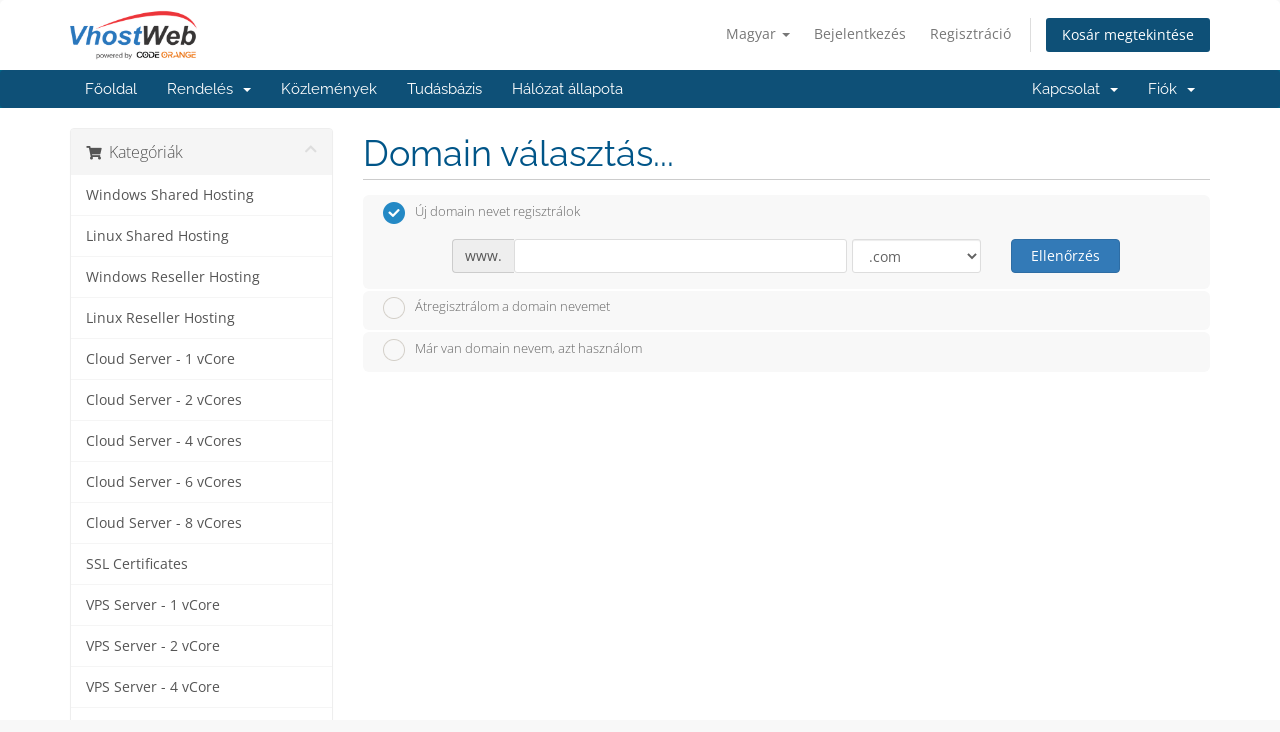

--- FILE ---
content_type: text/html; charset=utf-8
request_url: https://control.vhostweb.com/index.php?rp=%2Fstore%2Fssl-certificates%2Fcomodo-ev-ssl&language=hungarian
body_size: 11183
content:
<!DOCTYPE html>
<html lang="en">
<head>
    <meta charset="utf-8" />
    <meta http-equiv="X-UA-Compatible" content="IE=edge">
    <meta name="viewport" content="width=device-width, initial-scale=1">
    <title>Bevásárlókosár - VhostWeb</title>

    <!-- Styling -->
<link href="/assets/fonts/css/open-sans-family.css" rel="stylesheet" type="text/css" />
<link href="/assets/fonts/css/raleway-family.css" rel="stylesheet" type="text/css" />
<link href="/templates/codeorange/css/all.min.css?v=edaa6a" rel="stylesheet">
<link href="/assets/css/fontawesome-all.min.css" rel="stylesheet">
<link href="/templates/codeorange/css/custom.css" rel="stylesheet">

<!-- HTML5 Shim and Respond.js IE8 support of HTML5 elements and media queries -->
<!-- WARNING: Respond.js doesn't work if you view the page via file:// -->
<!--[if lt IE 9]>
  <script src="https://oss.maxcdn.com/libs/html5shiv/3.7.0/html5shiv.js"></script>
  <script src="https://oss.maxcdn.com/libs/respond.js/1.4.2/respond.min.js"></script>
<![endif]-->

<script type="text/javascript">
    var csrfToken = '619e55da9389238e5d15a9040f84db8bd50d6a9d',
        markdownGuide = 'Árleszállítás útmutató',
        locale = 'en',
        saved = 'mentve',
        saving = 'automatikus mentés',
        whmcsBaseUrl = "";
    </script>
<script src="/templates/codeorange/js/scripts.min.js?v=edaa6a"></script>


    
<!-- Google Analytics -->
<script>
(function(i,s,o,g,r,a,m){i['GoogleAnalyticsObject']=r;i[r]=i[r]||function(){
(i[r].q=i[r].q||[]).push(arguments)},i[r].l=1*new Date();a=s.createElement(o),
    m=s.getElementsByTagName(o)[0];a.async=1;a.src=g;m.parentNode.insertBefore(a,m)
    })(window,document,'script','//www.google-analytics.com/analytics.js','ga');

ga('create', 'UA-364424-30', 'auto');
ga('send', 'pageview');

</script>
<!-- End Google Analytics -->



</head>
<body data-phone-cc-input="1">


<section id="header">
    <div class="container">
        <ul class="top-nav">
                            <li>
                    <a href="#" class="choose-language" data-toggle="popover" id="languageChooser">
                        Magyar
                        <b class="caret"></b>
                    </a>
                    <div id="languageChooserContent" class="hidden">
                        <ul>
                                                            <li>
                                    <a href="/index.php?rp=%2Fstore%2Fssl-certificates%2Fcomodo-ev-ssl&language=arabic">العربية</a>
                                </li>
                                                            <li>
                                    <a href="/index.php?rp=%2Fstore%2Fssl-certificates%2Fcomodo-ev-ssl&language=azerbaijani">Azerbaijani</a>
                                </li>
                                                            <li>
                                    <a href="/index.php?rp=%2Fstore%2Fssl-certificates%2Fcomodo-ev-ssl&language=catalan">Català</a>
                                </li>
                                                            <li>
                                    <a href="/index.php?rp=%2Fstore%2Fssl-certificates%2Fcomodo-ev-ssl&language=chinese">中文</a>
                                </li>
                                                            <li>
                                    <a href="/index.php?rp=%2Fstore%2Fssl-certificates%2Fcomodo-ev-ssl&language=croatian">Hrvatski</a>
                                </li>
                                                            <li>
                                    <a href="/index.php?rp=%2Fstore%2Fssl-certificates%2Fcomodo-ev-ssl&language=czech">Čeština</a>
                                </li>
                                                            <li>
                                    <a href="/index.php?rp=%2Fstore%2Fssl-certificates%2Fcomodo-ev-ssl&language=danish">Dansk</a>
                                </li>
                                                            <li>
                                    <a href="/index.php?rp=%2Fstore%2Fssl-certificates%2Fcomodo-ev-ssl&language=dutch">Nederlands</a>
                                </li>
                                                            <li>
                                    <a href="/index.php?rp=%2Fstore%2Fssl-certificates%2Fcomodo-ev-ssl&language=english">English</a>
                                </li>
                                                            <li>
                                    <a href="/index.php?rp=%2Fstore%2Fssl-certificates%2Fcomodo-ev-ssl&language=estonian">Estonian</a>
                                </li>
                                                            <li>
                                    <a href="/index.php?rp=%2Fstore%2Fssl-certificates%2Fcomodo-ev-ssl&language=farsi">Persian</a>
                                </li>
                                                            <li>
                                    <a href="/index.php?rp=%2Fstore%2Fssl-certificates%2Fcomodo-ev-ssl&language=french">Français</a>
                                </li>
                                                            <li>
                                    <a href="/index.php?rp=%2Fstore%2Fssl-certificates%2Fcomodo-ev-ssl&language=german">Deutsch</a>
                                </li>
                                                            <li>
                                    <a href="/index.php?rp=%2Fstore%2Fssl-certificates%2Fcomodo-ev-ssl&language=hebrew">עברית</a>
                                </li>
                                                            <li>
                                    <a href="/index.php?rp=%2Fstore%2Fssl-certificates%2Fcomodo-ev-ssl&language=hungarian">Magyar</a>
                                </li>
                                                            <li>
                                    <a href="/index.php?rp=%2Fstore%2Fssl-certificates%2Fcomodo-ev-ssl&language=italian">Italiano</a>
                                </li>
                                                            <li>
                                    <a href="/index.php?rp=%2Fstore%2Fssl-certificates%2Fcomodo-ev-ssl&language=macedonian">Macedonian</a>
                                </li>
                                                            <li>
                                    <a href="/index.php?rp=%2Fstore%2Fssl-certificates%2Fcomodo-ev-ssl&language=norwegian">Norwegian</a>
                                </li>
                                                            <li>
                                    <a href="/index.php?rp=%2Fstore%2Fssl-certificates%2Fcomodo-ev-ssl&language=portuguese-br">Português</a>
                                </li>
                                                            <li>
                                    <a href="/index.php?rp=%2Fstore%2Fssl-certificates%2Fcomodo-ev-ssl&language=portuguese-pt">Português</a>
                                </li>
                                                            <li>
                                    <a href="/index.php?rp=%2Fstore%2Fssl-certificates%2Fcomodo-ev-ssl&language=romanian">Română</a>
                                </li>
                                                            <li>
                                    <a href="/index.php?rp=%2Fstore%2Fssl-certificates%2Fcomodo-ev-ssl&language=russian">Русский</a>
                                </li>
                                                            <li>
                                    <a href="/index.php?rp=%2Fstore%2Fssl-certificates%2Fcomodo-ev-ssl&language=spanish">Español</a>
                                </li>
                                                            <li>
                                    <a href="/index.php?rp=%2Fstore%2Fssl-certificates%2Fcomodo-ev-ssl&language=swedish">Svenska</a>
                                </li>
                                                            <li>
                                    <a href="/index.php?rp=%2Fstore%2Fssl-certificates%2Fcomodo-ev-ssl&language=thai">ไทย</a>
                                </li>
                                                            <li>
                                    <a href="/index.php?rp=%2Fstore%2Fssl-certificates%2Fcomodo-ev-ssl&language=turkish">Türkçe</a>
                                </li>
                                                            <li>
                                    <a href="/index.php?rp=%2Fstore%2Fssl-certificates%2Fcomodo-ev-ssl&language=ukranian">Українська</a>
                                </li>
                                                    </ul>
                    </div>
                </li>
                                        <li>
                    <a href="/clientarea.php">Bejelentkezés</a>
                </li>
                                    <li>
                        <a href="/register.php">Regisztráció</a>
                    </li>
                                <li class="primary-action">
                    <a href="/cart.php?a=view" class="btn">
                        Kosár megtekintése
                    </a>
                </li>
                                </ul>

                    <a href="/index.php" class="logo"><img src="/assets/img/logo.png" alt="VhostWeb"></a>
        
    </div>
</section>

<section id="main-menu">

    <nav id="nav" class="navbar navbar-default navbar-main" role="navigation">
        <div class="container">
            <!-- Brand and toggle get grouped for better mobile display -->
            <div class="navbar-header">
                <button type="button" class="navbar-toggle" data-toggle="collapse" data-target="#primary-nav">
                    <span class="sr-only">Váltás a navigációra</span>
                    <span class="icon-bar"></span>
                    <span class="icon-bar"></span>
                    <span class="icon-bar"></span>
                </button>
            </div>

            <!-- Collect the nav links, forms, and other content for toggling -->
            <div class="collapse navbar-collapse" id="primary-nav">

                <ul class="nav navbar-nav">

                        <li menuItemName="Home" class="" id="Primary_Navbar-Home">
        <a href="/index.php">
                        Főoldal
                                </a>
            </li>
    <li menuItemName="Store" class="dropdown" id="Primary_Navbar-Store">
        <a class="dropdown-toggle" data-toggle="dropdown" href="#">
                        Rendelés
                        &nbsp;<b class="caret"></b>        </a>
                    <ul class="dropdown-menu">
                            <li menuItemName="Browse Products Services" id="Primary_Navbar-Store-Browse_Products_Services">
                    <a href="/index.php?rp=/store">
                                                Minden
                                            </a>
                </li>
                            <li menuItemName="Shop Divider 1" class="nav-divider" id="Primary_Navbar-Store-Shop_Divider_1">
                    <a href="">
                                                -----
                                            </a>
                </li>
                            <li menuItemName="Windows Shared Hosting" id="Primary_Navbar-Store-Windows_Shared_Hosting">
                    <a href="/index.php?rp=/store/windows-shared-hosting">
                                                Windows Shared Hosting
                                            </a>
                </li>
                            <li menuItemName="Linux Shared Hosting" id="Primary_Navbar-Store-Linux_Shared_Hosting">
                    <a href="/index.php?rp=/store/linux-shared-hosting">
                                                Linux Shared Hosting
                                            </a>
                </li>
                            <li menuItemName="Windows Reseller Hosting" id="Primary_Navbar-Store-Windows_Reseller_Hosting">
                    <a href="/index.php?rp=/store/windows-reseller-hosting">
                                                Windows Reseller Hosting
                                            </a>
                </li>
                            <li menuItemName="Linux Reseller Hosting" id="Primary_Navbar-Store-Linux_Reseller_Hosting">
                    <a href="/index.php?rp=/store/linux-reseller-hosting">
                                                Linux Reseller Hosting
                                            </a>
                </li>
                            <li menuItemName="Cloud Server - 1 vCore" id="Primary_Navbar-Store-Cloud_Server_-_1_vCore">
                    <a href="/index.php?rp=/store/cloud-server-1-vcore">
                                                Cloud Server - 1 vCore
                                            </a>
                </li>
                            <li menuItemName=" Cloud Server - 2 vCores" id="Primary_Navbar-Store-_Cloud_Server_-_2_vCores">
                    <a href="/index.php?rp=/store/cloud-server-2-vcores">
                                                 Cloud Server - 2 vCores
                                            </a>
                </li>
                            <li menuItemName=" Cloud Server - 4 vCores" id="Primary_Navbar-Store-_Cloud_Server_-_4_vCores">
                    <a href="/index.php?rp=/store/cloud-server-4-vcores">
                                                 Cloud Server - 4 vCores
                                            </a>
                </li>
                            <li menuItemName=" Cloud Server - 6 vCores" id="Primary_Navbar-Store-_Cloud_Server_-_6_vCores">
                    <a href="/index.php?rp=/store/cloud-server-6-vcores">
                                                 Cloud Server - 6 vCores
                                            </a>
                </li>
                            <li menuItemName=" Cloud Server - 8 vCores" id="Primary_Navbar-Store-_Cloud_Server_-_8_vCores">
                    <a href="/index.php?rp=/store/cloud-server-8-vcores">
                                                 Cloud Server - 8 vCores
                                            </a>
                </li>
                            <li menuItemName="SSL Certificates" id="Primary_Navbar-Store-SSL_Certificates">
                    <a href="/index.php?rp=/store/ssl-certificates">
                                                SSL Certificates
                                            </a>
                </li>
                            <li menuItemName="VPS Server - 1 vCore" id="Primary_Navbar-Store-VPS_Server_-_1_vCore">
                    <a href="/index.php?rp=/store/vps-server-1-vcore">
                                                VPS Server - 1 vCore
                                            </a>
                </li>
                            <li menuItemName="VPS Server - 2 vCore" id="Primary_Navbar-Store-VPS_Server_-_2_vCore">
                    <a href="/index.php?rp=/store/vps-server-2-vcore">
                                                VPS Server - 2 vCore
                                            </a>
                </li>
                            <li menuItemName="VPS Server - 4 vCore" id="Primary_Navbar-Store-VPS_Server_-_4_vCore">
                    <a href="/index.php?rp=/store/vps-server-4-vcore">
                                                VPS Server - 4 vCore
                                            </a>
                </li>
                            <li menuItemName="VPS Server - 8 vCore" id="Primary_Navbar-Store-VPS_Server_-_8_vCore">
                    <a href="/index.php?rp=/store/vps-server-8-vcore">
                                                VPS Server - 8 vCore
                                            </a>
                </li>
                            <li menuItemName="Register a New Domain" id="Primary_Navbar-Store-Register_a_New_Domain">
                    <a href="/cart.php?a=add&domain=register">
                                                Domain regisztráció
                                            </a>
                </li>
                            <li menuItemName="Transfer a Domain to Us" id="Primary_Navbar-Store-Transfer_a_Domain_to_Us">
                    <a href="/cart.php?a=add&domain=transfer">
                                                Hozza át domain nevét hozzánk
                                            </a>
                </li>
                        </ul>
            </li>
    <li menuItemName="Announcements" class="" id="Primary_Navbar-Announcements">
        <a href="/index.php?rp=/announcements">
                        Közlemények
                                </a>
            </li>
    <li menuItemName="Knowledgebase" class="" id="Primary_Navbar-Knowledgebase">
        <a href="/index.php?rp=/knowledgebase">
                        Tudásbázis
                                </a>
            </li>
    <li menuItemName="Network Status" class="" id="Primary_Navbar-Network_Status">
        <a href="/serverstatus.php">
                        Hálózat állapota
                                </a>
            </li>

                </ul>

                <ul class="nav navbar-nav navbar-right">

                        <li menuItemName="Contact Us" class="dropdown" id="Secondary_Navbar-Contact_Us">
        <a class="dropdown-toggle" data-toggle="dropdown" href="#">
                        Kapcsolat
                        &nbsp;<b class="caret"></b>        </a>
                    <ul class="dropdown-menu">
                            <li menuItemName="map" id="Secondary_Navbar-Contact_Us-map">
                    <a href="/contact.php">
                        <i class="fas fa-envelope"></i>&nbsp;                        Create Support Ticket
                                            </a>
                </li>
                            <li menuItemName="call-us" id="Secondary_Navbar-Contact_Us-call-us">
                    <a href="tel://+66.611233390">
                        <i class="fas fa-phone"></i>&nbsp;                        Call us
                                            </a>
                </li>
                            <li menuItemName="email-admin" id="Secondary_Navbar-Contact_Us-email-admin">
                    <a href="mailto:vhostwebaccounting@codeorange.co.th">
                        <i class="fas fa-envelope"></i>&nbsp;                        Email admin staff
                                            </a>
                </li>
                            <li menuItemName="email-sales" id="Secondary_Navbar-Contact_Us-email-sales">
                    <a href="mailto:sales@vhostweb.com">
                        <i class="fas fa-envelope"></i>&nbsp;                        Email sales staff
                                            </a>
                </li>
                        </ul>
            </li>
    <li menuItemName="Account" class="dropdown" id="Secondary_Navbar-Account">
        <a class="dropdown-toggle" data-toggle="dropdown" href="#">
                        Fiók
                        &nbsp;<b class="caret"></b>        </a>
                    <ul class="dropdown-menu">
                            <li menuItemName="Login" id="Secondary_Navbar-Account-Login">
                    <a href="/clientarea.php">
                                                Bejelentkezés
                                            </a>
                </li>
                            <li menuItemName="Register" id="Secondary_Navbar-Account-Register">
                    <a href="/register.php">
                                                Regisztráció
                                            </a>
                </li>
                            <li menuItemName="Divider" class="nav-divider" id="Secondary_Navbar-Account-Divider">
                    <a href="">
                                                -----
                                            </a>
                </li>
                            <li menuItemName="Forgot Password?" id="Secondary_Navbar-Account-Forgot_Password?">
                    <a href="/index.php?rp=/password/reset">
                                                Elfelejtett jelszó?
                                            </a>
                </li>
                        </ul>
            </li>

                </ul>

            </div><!-- /.navbar-collapse -->
        </div>
    </nav>

</section>



<section id="main-body">
    <div class="container">
        <div class="row">

                <!-- Container for main page display content -->
        <div class="col-xs-12 main-content">
            

<link rel="stylesheet" type="text/css" href="/templates/orderforms/standard_cart/css/all.min.css?v=edaa6a" />
<script type="text/javascript" src="/templates/orderforms/standard_cart/js/scripts.min.js?v=edaa6a"></script>
<div id="order-standard_cart">

    <div class="row">
        <div class="cart-sidebar">
                <div menuItemName="Categories" class="panel card card-sidebar mb-3 panel-sidebar">
        <div class="panel-heading card-header">
            <h3 class="panel-title">
                                    <i class="fas fa-shopping-cart"></i>&nbsp;
                
                Kategóriák

                
                <i class="fas fa-chevron-up card-minimise panel-minimise pull-right float-right"></i>
            </h3>
        </div>

        
                    <div class="list-group collapsable-card-body">
                                                            <a menuItemName="Windows Shared Hosting" href="/index.php?rp=/store/windows-shared-hosting" class="list-group-item list-group-item-action" id="Secondary_Sidebar-Categories-Windows_Shared_Hosting">
                            
                            Windows Shared Hosting

                                                    </a>
                                                                                <a menuItemName="Linux Shared Hosting" href="/index.php?rp=/store/linux-shared-hosting" class="list-group-item list-group-item-action" id="Secondary_Sidebar-Categories-Linux_Shared_Hosting">
                            
                            Linux Shared Hosting

                                                    </a>
                                                                                <a menuItemName="Windows Reseller Hosting" href="/index.php?rp=/store/windows-reseller-hosting" class="list-group-item list-group-item-action" id="Secondary_Sidebar-Categories-Windows_Reseller_Hosting">
                            
                            Windows Reseller Hosting

                                                    </a>
                                                                                <a menuItemName="Linux Reseller Hosting" href="/index.php?rp=/store/linux-reseller-hosting" class="list-group-item list-group-item-action" id="Secondary_Sidebar-Categories-Linux_Reseller_Hosting">
                            
                            Linux Reseller Hosting

                                                    </a>
                                                                                <a menuItemName="Cloud Server - 1 vCore" href="/index.php?rp=/store/cloud-server-1-vcore" class="list-group-item list-group-item-action" id="Secondary_Sidebar-Categories-Cloud_Server_-_1_vCore">
                            
                            Cloud Server - 1 vCore

                                                    </a>
                                                                                <a menuItemName=" Cloud Server - 2 vCores" href="/index.php?rp=/store/cloud-server-2-vcores" class="list-group-item list-group-item-action" id="Secondary_Sidebar-Categories-_Cloud_Server_-_2_vCores">
                            
                             Cloud Server - 2 vCores

                                                    </a>
                                                                                <a menuItemName=" Cloud Server - 4 vCores" href="/index.php?rp=/store/cloud-server-4-vcores" class="list-group-item list-group-item-action" id="Secondary_Sidebar-Categories-_Cloud_Server_-_4_vCores">
                            
                             Cloud Server - 4 vCores

                                                    </a>
                                                                                <a menuItemName=" Cloud Server - 6 vCores" href="/index.php?rp=/store/cloud-server-6-vcores" class="list-group-item list-group-item-action" id="Secondary_Sidebar-Categories-_Cloud_Server_-_6_vCores">
                            
                             Cloud Server - 6 vCores

                                                    </a>
                                                                                <a menuItemName=" Cloud Server - 8 vCores" href="/index.php?rp=/store/cloud-server-8-vcores" class="list-group-item list-group-item-action" id="Secondary_Sidebar-Categories-_Cloud_Server_-_8_vCores">
                            
                             Cloud Server - 8 vCores

                                                    </a>
                                                                                <a menuItemName="SSL Certificates" href="/index.php?rp=/store/ssl-certificates" class="list-group-item list-group-item-action" id="Secondary_Sidebar-Categories-SSL_Certificates">
                            
                            SSL Certificates

                                                    </a>
                                                                                <a menuItemName="VPS Server - 1 vCore" href="/index.php?rp=/store/vps-server-1-vcore" class="list-group-item list-group-item-action" id="Secondary_Sidebar-Categories-VPS_Server_-_1_vCore">
                            
                            VPS Server - 1 vCore

                                                    </a>
                                                                                <a menuItemName="VPS Server - 2 vCore" href="/index.php?rp=/store/vps-server-2-vcore" class="list-group-item list-group-item-action" id="Secondary_Sidebar-Categories-VPS_Server_-_2_vCore">
                            
                            VPS Server - 2 vCore

                                                    </a>
                                                                                <a menuItemName="VPS Server - 4 vCore" href="/index.php?rp=/store/vps-server-4-vcore" class="list-group-item list-group-item-action" id="Secondary_Sidebar-Categories-VPS_Server_-_4_vCore">
                            
                            VPS Server - 4 vCore

                                                    </a>
                                                                                <a menuItemName="VPS Server - 8 vCore" href="/index.php?rp=/store/vps-server-8-vcore" class="list-group-item list-group-item-action" id="Secondary_Sidebar-Categories-VPS_Server_-_8_vCore">
                            
                            VPS Server - 8 vCore

                                                    </a>
                                                </div>
        
            </div>

        <div menuItemName="Actions" class="panel card card-sidebar mb-3 panel-sidebar">
        <div class="panel-heading card-header">
            <h3 class="panel-title">
                                    <i class="fas fa-plus"></i>&nbsp;
                
                Műveletek

                
                <i class="fas fa-chevron-up card-minimise panel-minimise pull-right float-right"></i>
            </h3>
        </div>

        
                    <div class="list-group collapsable-card-body">
                                                            <a menuItemName="Domain Registration" href="/cart.php?a=add&domain=register" class="list-group-item list-group-item-action" id="Secondary_Sidebar-Actions-Domain_Registration">
                                                            <i class="fas fa-globe fa-fw"></i>&nbsp;
                            
                            Domain regisztráció

                                                    </a>
                                                                                <a menuItemName="Domain Transfer" href="/cart.php?a=add&domain=transfer" class="list-group-item list-group-item-action" id="Secondary_Sidebar-Actions-Domain_Transfer">
                                                            <i class="fas fa-share fa-fw"></i>&nbsp;
                            
                            A Domain átadása

                                                    </a>
                                                                                <a menuItemName="View Cart" href="/cart.php?a=view" class="list-group-item list-group-item-action" id="Secondary_Sidebar-Actions-View_Cart">
                                                            <i class="fas fa-shopping-cart fa-fw"></i>&nbsp;
                            
                            Kosár megtekintése

                                                    </a>
                                                </div>
        
            </div>

            </div>

        <div class="cart-body">
            <div class="header-lined">
                <h1 class="font-size-36">Domain választás...</h1>
            </div>
            <div class="sidebar-collapsed">

            <div class="panel card panel-default">
                <div class="m-0 panel-heading card-header">
        <h3 class="panel-title">
                            <i class="fas fa-shopping-cart"></i>&nbsp;
            
            Kategóriák

                    </h3>
    </div>

    <div class="panel-body card-body">
        <form role="form">
            <select class="form-control custom-select" onchange="selectChangeNavigate(this)">
                                                    <option menuItemName="Windows Shared Hosting" value="/index.php?rp=/store/windows-shared-hosting" class="list-group-item" >
                        Windows Shared Hosting

                                            </option>
                                                        <option menuItemName="Linux Shared Hosting" value="/index.php?rp=/store/linux-shared-hosting" class="list-group-item" >
                        Linux Shared Hosting

                                            </option>
                                                        <option menuItemName="Windows Reseller Hosting" value="/index.php?rp=/store/windows-reseller-hosting" class="list-group-item" >
                        Windows Reseller Hosting

                                            </option>
                                                        <option menuItemName="Linux Reseller Hosting" value="/index.php?rp=/store/linux-reseller-hosting" class="list-group-item" >
                        Linux Reseller Hosting

                                            </option>
                                                        <option menuItemName="Cloud Server - 1 vCore" value="/index.php?rp=/store/cloud-server-1-vcore" class="list-group-item" >
                        Cloud Server - 1 vCore

                                            </option>
                                                        <option menuItemName=" Cloud Server - 2 vCores" value="/index.php?rp=/store/cloud-server-2-vcores" class="list-group-item" >
                         Cloud Server - 2 vCores

                                            </option>
                                                        <option menuItemName=" Cloud Server - 4 vCores" value="/index.php?rp=/store/cloud-server-4-vcores" class="list-group-item" >
                         Cloud Server - 4 vCores

                                            </option>
                                                        <option menuItemName=" Cloud Server - 6 vCores" value="/index.php?rp=/store/cloud-server-6-vcores" class="list-group-item" >
                         Cloud Server - 6 vCores

                                            </option>
                                                        <option menuItemName=" Cloud Server - 8 vCores" value="/index.php?rp=/store/cloud-server-8-vcores" class="list-group-item" >
                         Cloud Server - 8 vCores

                                            </option>
                                                        <option menuItemName="SSL Certificates" value="/index.php?rp=/store/ssl-certificates" class="list-group-item" >
                        SSL Certificates

                                            </option>
                                                        <option menuItemName="VPS Server - 1 vCore" value="/index.php?rp=/store/vps-server-1-vcore" class="list-group-item" >
                        VPS Server - 1 vCore

                                            </option>
                                                        <option menuItemName="VPS Server - 2 vCore" value="/index.php?rp=/store/vps-server-2-vcore" class="list-group-item" >
                        VPS Server - 2 vCore

                                            </option>
                                                        <option menuItemName="VPS Server - 4 vCore" value="/index.php?rp=/store/vps-server-4-vcore" class="list-group-item" >
                        VPS Server - 4 vCore

                                            </option>
                                                        <option menuItemName="VPS Server - 8 vCore" value="/index.php?rp=/store/vps-server-8-vcore" class="list-group-item" >
                        VPS Server - 8 vCore

                                            </option>
                                                                        <option value="" class="list-group-item" selected=""selected>- Egy másik kategória kiválasztása -</option>
                            </select>
        </form>
    </div>

            </div>
            <div class="panel card panel-default">
                <div class="m-0 panel-heading card-header">
        <h3 class="panel-title">
                            <i class="fas fa-plus"></i>&nbsp;
            
            Műveletek

                    </h3>
    </div>

    <div class="panel-body card-body">
        <form role="form">
            <select class="form-control custom-select" onchange="selectChangeNavigate(this)">
                                                    <option menuItemName="Domain Registration" value="/cart.php?a=add&domain=register" class="list-group-item" >
                        Domain regisztráció

                                            </option>
                                                        <option menuItemName="Domain Transfer" value="/cart.php?a=add&domain=transfer" class="list-group-item" >
                        A Domain átadása

                                            </option>
                                                        <option menuItemName="View Cart" value="/cart.php?a=view" class="list-group-item" >
                        Kosár megtekintése

                                            </option>
                                                                        <option value="" class="list-group-item" selected=""selected>- Egy másik kategória kiválasztása -</option>
                            </select>
        </form>
    </div>

            </div>
    
    
</div>
            <form id="frmProductDomain">
                <input type="hidden" id="frmProductDomainPid" value="86" />
                <div class="domain-selection-options">
                                                                <div class="option">
                            <label>
                                <input type="radio" name="domainoption" value="register" id="selregister" checked />Új domain nevet regisztrálok
                            </label>
                            <div class="domain-input-group clearfix" id="domainregister">
                                <div class="row">
                                    <div class="col-sm-8 col-sm-offset-1 offset-sm-1">
                                        <div class="row domains-row">
                                            <div class="col-xs-9 col-9">
                                                <div class="input-group">
                                                    <div class="input-group-addon input-group-prepend">
                                                        <span class="input-group-text">www.</span>
                                                    </div>
                                                    <input type="text" id="registersld" value="" class="form-control" autocapitalize="none" data-toggle="tooltip" data-placement="top" data-trigger="manual" title="Kérjük, írja be a választott nevet" />
                                                </div>
                                            </div>
                                            <div class="col-xs-3 col-3">
                                                <select id="registertld" class="form-control">
                                                                                                            <option value=".com">.com</option>
                                                                                                            <option value=".net">.net</option>
                                                                                                            <option value=".co.th">.co.th</option>
                                                                                                            <option value=".in.th">.in.th</option>
                                                                                                            <option value=".info">.info</option>
                                                                                                            <option value=".org">.org</option>
                                                                                                            <option value=".biz">.biz</option>
                                                                                                            <option value=".tv">.tv</option>
                                                                                                            <option value=".shop">.shop</option>
                                                                                                            <option value=".net.th">.net.th</option>
                                                                                                            <option value=".go.th">.go.th</option>
                                                                                                            <option value=".ac.th">.ac.th</option>
                                                                                                            <option value=".or.th">.or.th</option>
                                                                                                            <option value=".mi.th">.mi.th</option>
                                                                                                            <option value=".asia">.asia</option>
                                                                                                            <option value=".co">.co</option>
                                                                                                            <option value=".cc">.cc</option>
                                                                                                            <option value=".name">.name</option>
                                                                                                            <option value=".club">.club</option>
                                                                                                            <option value=".cn.com">.cn.com</option>
                                                                                                            <option value=".co.uk">.co.uk</option>
                                                                                                            <option value=".com.hk">.com.hk</option>
                                                                                                            <option value=".me">.me</option>
                                                                                                            <option value=".com.mm">.com.mm</option>
                                                                                                            <option value=".tw">.tw</option>
                                                                                                            <option value=".ph">.ph</option>
                                                                                                            <option value=".sa.com">.sa.com</option>
                                                                                                            <option value=".vn">.vn</option>
                                                                                                            <option value=".in">.in</option>
                                                                                                            <option value=".hk">.hk</option>
                                                                                                            <option value=".nz">.nz</option>
                                                                                                            <option value=".net.ph">.net.ph</option>
                                                                                                            <option value=".la">.la</option>
                                                                                                            <option value=".jp">.jp</option>
                                                                                                            <option value=".com.vn">.com.vn</option>
                                                                                                            <option value=".net.vn">.net.vn</option>
                                                                                                            <option value=".kr">.kr</option>
                                                                                                            <option value=".id">.id</option>
                                                                                                            <option value=".ae.org">.ae.org</option>
                                                                                                            <option value=".sg">.sg</option>
                                                                                                            <option value=".travel">.travel</option>
                                                                                                            <option value=".cn">.cn</option>
                                                                                                            <option value=".app">.app</option>
                                                                                                            <option value=".ca">.ca</option>
                                                                                                            <option value=".com.au">.com.au</option>
                                                                                                    </select>
                                            </div>
                                        </div>
                                    </div>
                                    <div class="col-sm-2">
                                        <button type="submit" class="btn btn-primary btn-block">
                                            Ellenőrzés
                                        </button>
                                    </div>
                                </div>
                            </div>
                        </div>
                                                                <div class="option">
                            <label>
                                <input type="radio" name="domainoption" value="transfer" id="seltransfer" />Átregisztrálom a domain nevemet
                            </label>
                            <div class="domain-input-group clearfix" id="domaintransfer">
                                <div class="row">
                                    <div class="col-sm-8 col-sm-offset-1 offset-sm-1">
                                        <div class="row domains-row">
                                            <div class="col-xs-9 col-9">
                                                <div class="input-group">
                                                    <div class="input-group-addon input-group-prepend">
                                                        <span class="input-group-text">www.</span>
                                                    </div>
                                                    <input type="text" id="transfersld" value="" class="form-control" autocapitalize="none" data-toggle="tooltip" data-placement="top" data-trigger="manual" title="Kérjük, írja be a választott nevet"/>
                                                </div>
                                            </div>
                                            <div class="col-xs-3 col-3">
                                                <select id="transfertld" class="form-control">
                                                                                                            <option value=".com">.com</option>
                                                                                                            <option value=".net">.net</option>
                                                                                                            <option value=".co.th">.co.th</option>
                                                                                                            <option value=".in.th">.in.th</option>
                                                                                                            <option value=".info">.info</option>
                                                                                                            <option value=".org">.org</option>
                                                                                                            <option value=".biz">.biz</option>
                                                                                                            <option value=".tv">.tv</option>
                                                                                                            <option value=".shop">.shop</option>
                                                                                                            <option value=".net.th">.net.th</option>
                                                                                                            <option value=".go.th">.go.th</option>
                                                                                                            <option value=".ac.th">.ac.th</option>
                                                                                                            <option value=".or.th">.or.th</option>
                                                                                                            <option value=".mi.th">.mi.th</option>
                                                                                                            <option value=".asia">.asia</option>
                                                                                                            <option value=".co">.co</option>
                                                                                                            <option value=".cc">.cc</option>
                                                                                                            <option value=".name">.name</option>
                                                                                                            <option value=".club">.club</option>
                                                                                                            <option value=".cn.com">.cn.com</option>
                                                                                                            <option value=".co.uk">.co.uk</option>
                                                                                                            <option value=".com.hk">.com.hk</option>
                                                                                                            <option value=".me">.me</option>
                                                                                                            <option value=".com.mm">.com.mm</option>
                                                                                                            <option value=".tw">.tw</option>
                                                                                                            <option value=".ph">.ph</option>
                                                                                                            <option value=".sa.com">.sa.com</option>
                                                                                                            <option value=".vn">.vn</option>
                                                                                                            <option value=".in">.in</option>
                                                                                                            <option value=".hk">.hk</option>
                                                                                                            <option value=".nz">.nz</option>
                                                                                                            <option value=".net.ph">.net.ph</option>
                                                                                                            <option value=".la">.la</option>
                                                                                                            <option value=".jp">.jp</option>
                                                                                                            <option value=".com.vn">.com.vn</option>
                                                                                                            <option value=".net.vn">.net.vn</option>
                                                                                                            <option value=".kr">.kr</option>
                                                                                                            <option value=".id">.id</option>
                                                                                                            <option value=".ae.org">.ae.org</option>
                                                                                                            <option value=".sg">.sg</option>
                                                                                                            <option value=".travel">.travel</option>
                                                                                                            <option value=".cn">.cn</option>
                                                                                                            <option value=".app">.app</option>
                                                                                                            <option value=".ca">.ca</option>
                                                                                                            <option value=".com.au">.com.au</option>
                                                                                                    </select>
                                            </div>
                                        </div>
                                    </div>
                                    <div class="col-sm-2">
                                        <button type="submit" class="btn btn-primary btn-block">
                                            Átregisztráció
                                        </button>
                                    </div>
                                </div>
                            </div>
                        </div>
                                                                <div class="option">
                            <label>
                                <input type="radio" name="domainoption" value="owndomain" id="selowndomain" />Már van domain nevem, azt használom
                            </label>
                            <div class="domain-input-group clearfix" id="domainowndomain">
                                <div class="row">
                                    <div class="col-sm-8 col-sm-offset-1 offset-sm-1">
                                        <div class="row domains-row">
                                            <div class="col-xs-9 col-9">
                                                <div class="input-group">
                                                    <div class="input-group-addon input-group-prepend">
                                                        <span class="input-group-text">www.</span>
                                                    </div>
                                                    <input type="text" id="owndomainsld" value="" placeholder="példa" class="form-control" autocapitalize="none" data-toggle="tooltip" data-placement="top" data-trigger="manual" title="Kérjük, írja be a választott nevet" />
                                                </div>
                                            </div>
                                            <div class="col-xs-3 col-3">
                                                <input type="text" id="owndomaintld" value="" placeholder="com" class="form-control" autocapitalize="none" data-toggle="tooltip" data-placement="top" data-trigger="manual" title="Szükséges" />
                                            </div>
                                        </div>
                                    </div>
                                    <div class="col-sm-2">
                                        <button type="submit" class="btn btn-primary btn-block" id="useOwnDomain">
                                            Felhasználás
                                        </button>
                                    </div>
                                </div>
                            </div>
                        </div>
                                                        </div>

                
            </form>

            <div class="clearfix"></div>
            <form method="post" action="/cart.php?a=add&pid=86&domainselect=1" id="frmProductDomainSelections">
<input type="hidden" name="token" value="619e55da9389238e5d15a9040f84db8bd50d6a9d" />

                <div id="DomainSearchResults" class="w-hidden">

                    <div id="searchDomainInfo">
                        <p id="primaryLookupSearching" class="domain-lookup-loader domain-lookup-primary-loader domain-searching domain-checker-result-headline">
                            <i class="fas fa-spinner fa-spin"></i>
                            <span class="domain-lookup-register-loader">Elérhetőség ellenőrzése...</span>
                            <span class="domain-lookup-transfer-loader">Transzfer jogosultság ellenőrzése...</span>
                            <span class="domain-lookup-other-loader">Kiválaszott domain ellenőrzése...</span>
                        </p>
                        <div id="primaryLookupResult" class="domain-lookup-result domain-lookup-primary-results w-hidden">
                            <div class="domain-unavailable domain-checker-unavailable headline"><strong>:domain</strong> nem érhető el</div>
                            <div class="domain-available domain-checker-available headline"><strong>:domain</strong> elérhető.</div>
                            <div class="btn btn-primary domain-contact-support headline">Lépjen kapcsolatba velünk</div>
                            <div class="transfer-eligible">
                                <p class="domain-checker-available headline">A domain átregisztrálható</p>
                                <p>Kérjük, gondoskodjon arról, hogy a domain ki legyen nyitva.</p>
                            </div>
                            <div class="transfer-not-eligible">
                                <p class="domain-checker-unavailable headline">Nem támogatott az átregisztráció</p>
                                <p>A megadott domain név nincs regisztrálva</p>
                                <p>Próbálja később újra, ha a tartomány nemrég került bejegyzésre.</p>
                                <p>Másik lehetőség, hogy regisztrál egy új domaint.</p>
                            </div>
                            <div class="domain-invalid">
                                <p class="domain-checker-unavailable headline">Érvénytelen domain név</p>
                                <p>
                                    A domain névnek betűvel, vagy számmal kell kezdődnie<span class="domain-length-restrictions"> és minimum <span class="min-length"></span>, maximum <span class="max-length"></span> karakter hosszúságúnak kell lennie</span><br />
                                    Kérjük, ellenőrizze a bejegyzést, majd próbálkozzon újra.
                                </p>
                            </div>
                            <div id="idnLanguageSelector" class="margin-10 idn-language-selector idn-language w-hidden">
                                <div class="row">
                                    <div class="col-sm-10 col-sm-offset-1 col-lg-8 col-lg-offset-2 offset-sm-1 offset-lg-2">
                                        <div class="margin-10 text-center">
                                            Azt észleltük, hogy a megadott tartomány egy nemzetközi tartománynév. A folytatáshoz válassza ki a kívánt domain nyelvet.
                                        </div>
                                    </div>
                                </div>
                                <div class="row">
                                    <div class="col-sm-8 col-lg-6 col-sm-offset-2 col-lg-offset-3 offset-sm-2 offset-lg-3">
                                        <div class="form-group">
                                            <select name="idnlanguage" class="form-control">
                                                <option value="">Válassza az IDN nyelvét</option>
                                                                                                    <option value="afr">Afrikaans</option>
                                                                                                    <option value="alb">Albán</option>
                                                                                                    <option value="ara">arab</option>
                                                                                                    <option value="arg">aragóniai</option>
                                                                                                    <option value="arm">örmény</option>
                                                                                                    <option value="asm">Assamese</option>
                                                                                                    <option value="ast">asztúriai</option>
                                                                                                    <option value="ave">Avessztán</option>
                                                                                                    <option value="awa">Awadhi</option>
                                                                                                    <option value="aze">azerbajdzsáni</option>
                                                                                                    <option value="ban">balinéz</option>
                                                                                                    <option value="bal">Baluchi</option>
                                                                                                    <option value="bas">Basa</option>
                                                                                                    <option value="bak">Baskír</option>
                                                                                                    <option value="baq">baszk</option>
                                                                                                    <option value="bel">belorusz</option>
                                                                                                    <option value="ben">bengáli</option>
                                                                                                    <option value="bho">Bhojpuri</option>
                                                                                                    <option value="bos">bosnyák</option>
                                                                                                    <option value="bul">bolgár</option>
                                                                                                    <option value="bur">Burmai</option>
                                                                                                    <option value="car">Carib</option>
                                                                                                    <option value="cat">Katalán</option>
                                                                                                    <option value="che">csecsen</option>
                                                                                                    <option value="chi">kínai</option>
                                                                                                    <option value="chv">Csuvas</option>
                                                                                                    <option value="cop">Kopt</option>
                                                                                                    <option value="cos">Korzikai</option>
                                                                                                    <option value="scr">horvát</option>
                                                                                                    <option value="cze">cseh</option>
                                                                                                    <option value="dan">dán</option>
                                                                                                    <option value="div">Divehi</option>
                                                                                                    <option value="doi">Dogri</option>
                                                                                                    <option value="dut">holland</option>
                                                                                                    <option value="eng">angol</option>
                                                                                                    <option value="est">észt</option>
                                                                                                    <option value="fao">Feröer szigeteki</option>
                                                                                                    <option value="fij">fidzsi</option>
                                                                                                    <option value="fin">Finn</option>
                                                                                                    <option value="fre">Francia</option>
                                                                                                    <option value="fry">Fríz</option>
                                                                                                    <option value="gla">Gél; Skót Gél</option>
                                                                                                    <option value="geo">grúz</option>
                                                                                                    <option value="ger">német</option>
                                                                                                    <option value="gon">Gondi</option>
                                                                                                    <option value="gre">Görög</option>
                                                                                                    <option value="guj">Gudzsaráti</option>
                                                                                                    <option value="heb">héber</option>
                                                                                                    <option value="hin">Hindi</option>
                                                                                                    <option value="hun">Magyar</option>
                                                                                                    <option value="ice">izlandi</option>
                                                                                                    <option value="inc">indiai</option>
                                                                                                    <option value="ind">indonéz</option>
                                                                                                    <option value="inh">Ingush</option>
                                                                                                    <option value="gle">Ír</option>
                                                                                                    <option value="ita">olasz</option>
                                                                                                    <option value="jpn">japán</option>
                                                                                                    <option value="jav">jávai</option>
                                                                                                    <option value="kas">kasmíri</option>
                                                                                                    <option value="kaz">kazah</option>
                                                                                                    <option value="khm">khmer</option>
                                                                                                    <option value="kir">Kirgizisztán</option>
                                                                                                    <option value="kor">koreai</option>
                                                                                                    <option value="kur">kurd</option>
                                                                                                    <option value="lao">lao</option>
                                                                                                    <option value="lat">latin</option>
                                                                                                    <option value="lav">Lett</option>
                                                                                                    <option value="lit">litván</option>
                                                                                                    <option value="ltz">Luxemburgi</option>
                                                                                                    <option value="mac">Macedón</option>
                                                                                                    <option value="may">maláj</option>
                                                                                                    <option value="mal">Malajálam</option>
                                                                                                    <option value="mlt">máltai</option>
                                                                                                    <option value="mao">Maori</option>
                                                                                                    <option value="mol">moldvai</option>
                                                                                                    <option value="mon">mongol</option>
                                                                                                    <option value="nep">Nepáli</option>
                                                                                                    <option value="nor">norvég</option>
                                                                                                    <option value="ori">Oriya</option>
                                                                                                    <option value="oss">oszét</option>
                                                                                                    <option value="per">Perzsa</option>
                                                                                                    <option value="pol">lengyel</option>
                                                                                                    <option value="por">portugál</option>
                                                                                                    <option value="pan">Pandzsábi</option>
                                                                                                    <option value="pus">Pushto</option>
                                                                                                    <option value="raj">Radzsásztáni</option>
                                                                                                    <option value="rum">Román</option>
                                                                                                    <option value="rus">orosz</option>
                                                                                                    <option value="smo">szamoai</option>
                                                                                                    <option value="san">szanszkrit</option>
                                                                                                    <option value="srd">Szardíniai</option>
                                                                                                    <option value="scc">szerb</option>
                                                                                                    <option value="snd">Sindhi</option>
                                                                                                    <option value="sin">szingaléz</option>
                                                                                                    <option value="slo">szlovák</option>
                                                                                                    <option value="slv">szlovén</option>
                                                                                                    <option value="som">szomáliai</option>
                                                                                                    <option value="spa">spanyol</option>
                                                                                                    <option value="swa">szuahéli</option>
                                                                                                    <option value="swe">Svéd</option>
                                                                                                    <option value="syr">Szíriai</option>
                                                                                                    <option value="tgk">Tádzsik</option>
                                                                                                    <option value="tam">Tamil</option>
                                                                                                    <option value="tel">telugu</option>
                                                                                                    <option value="tha">Thai</option>
                                                                                                    <option value="tib">tibeti</option>
                                                                                                    <option value="tur">török</option>
                                                                                                    <option value="ukr">ukrán</option>
                                                                                                    <option value="urd">urdu</option>
                                                                                                    <option value="uzb">üzbég</option>
                                                                                                    <option value="vie">vietnami</option>
                                                                                                    <option value="wel">walesi</option>
                                                                                                    <option value="yid">jiddis</option>
                                                                                            </select>
                                            <div class="field-error-msg">
                                                Kérjük, válassza ki a regisztrálni kívánt domain nyelvét
                                            </div>
                                        </div>
                                    </div>
                                </div>
                            </div>
                            <div class="domain-price">
                                <span class="register-price-label">A domain regisztráció díja</span>
                                <span class="transfer-price-label w-hidden">Átregisztráció és egy év* hosszabbítás</span>
                                <span class="price"></span>
                            </div>
                            <p class="domain-error domain-checker-unavailable headline"></p>
                            <input type="hidden" id="resultDomainOption" name="domainoption" />
                            <input type="hidden" id="resultDomain" name="domains[]" />
                            <input type="hidden" id="resultDomainPricingTerm" />
                        </div>
                    </div>

                                                                        <div id="spotlightTlds" class="spotlight-tlds clearfix w-hidden">
                                <div class="spotlight-tlds-container">
                                                                            <div class="spotlight-tld-container spotlight-tld-container-5">
                                            <div id="spotlightcom" class="spotlight-tld">
                                                                                                    <div class="spotlight-tld-sale">Akció</div>
                                                                                                .com
                                                <span class="domain-lookup-loader domain-lookup-spotlight-loader">
                                                    <i class="fas fa-spinner fa-spin"></i>
                                                </span>
                                                <div class="domain-lookup-result">
                                                    <button type="button" class="btn unavailable w-hidden" disabled="disabled">
                                                        Nem elérhető
                                                    </button>
                                                    <button type="button" class="btn invalid w-hidden" disabled="disabled">
                                                        Nem elérhető
                                                    </button>
                                                    <span class="available price w-hidden">439.00 Baht</span>
                                                    <button type="button" class="btn btn-add-to-cart product-domain w-hidden" data-whois="0" data-domain="">
                                                        <span class="to-add">Hozzáad</span>
                                                        <span class="loading">
                                                            <i class="fas fa-spinner fa-spin"></i> Betöltés...
                                                        </span>
                                                        <span class="added"><i class="far fa-shopping-cart"></i> Hozzáadva</span>
                                                        <span class="unavailable">Foglalt</span>
                                                    </button>
                                                    <button type="button" class="btn btn-primary domain-contact-support w-hidden">
                                                        Lépjen kapcsolatba ügyfélszolgálatunkkal, vásárlás
                                                    </button>
                                                </div>
                                            </div>
                                        </div>
                                                                            <div class="spotlight-tld-container spotlight-tld-container-5">
                                            <div id="spotlightcoth" class="spotlight-tld">
                                                                                                    <div class="spotlight-tld-hot">NÉPSZERŰ</div>
                                                                                                .co.th
                                                <span class="domain-lookup-loader domain-lookup-spotlight-loader">
                                                    <i class="fas fa-spinner fa-spin"></i>
                                                </span>
                                                <div class="domain-lookup-result">
                                                    <button type="button" class="btn unavailable w-hidden" disabled="disabled">
                                                        Nem elérhető
                                                    </button>
                                                    <button type="button" class="btn invalid w-hidden" disabled="disabled">
                                                        Nem elérhető
                                                    </button>
                                                    <span class="available price w-hidden">800.00 Baht</span>
                                                    <button type="button" class="btn btn-add-to-cart product-domain w-hidden" data-whois="0" data-domain="">
                                                        <span class="to-add">Hozzáad</span>
                                                        <span class="loading">
                                                            <i class="fas fa-spinner fa-spin"></i> Betöltés...
                                                        </span>
                                                        <span class="added"><i class="far fa-shopping-cart"></i> Hozzáadva</span>
                                                        <span class="unavailable">Foglalt</span>
                                                    </button>
                                                    <button type="button" class="btn btn-primary domain-contact-support w-hidden">
                                                        Lépjen kapcsolatba ügyfélszolgálatunkkal, vásárlás
                                                    </button>
                                                </div>
                                            </div>
                                        </div>
                                                                            <div class="spotlight-tld-container spotlight-tld-container-5">
                                            <div id="spotlightnet" class="spotlight-tld">
                                                                                                .net
                                                <span class="domain-lookup-loader domain-lookup-spotlight-loader">
                                                    <i class="fas fa-spinner fa-spin"></i>
                                                </span>
                                                <div class="domain-lookup-result">
                                                    <button type="button" class="btn unavailable w-hidden" disabled="disabled">
                                                        Nem elérhető
                                                    </button>
                                                    <button type="button" class="btn invalid w-hidden" disabled="disabled">
                                                        Nem elérhető
                                                    </button>
                                                    <span class="available price w-hidden">549.00 Baht</span>
                                                    <button type="button" class="btn btn-add-to-cart product-domain w-hidden" data-whois="0" data-domain="">
                                                        <span class="to-add">Hozzáad</span>
                                                        <span class="loading">
                                                            <i class="fas fa-spinner fa-spin"></i> Betöltés...
                                                        </span>
                                                        <span class="added"><i class="far fa-shopping-cart"></i> Hozzáadva</span>
                                                        <span class="unavailable">Foglalt</span>
                                                    </button>
                                                    <button type="button" class="btn btn-primary domain-contact-support w-hidden">
                                                        Lépjen kapcsolatba ügyfélszolgálatunkkal, vásárlás
                                                    </button>
                                                </div>
                                            </div>
                                        </div>
                                                                            <div class="spotlight-tld-container spotlight-tld-container-5">
                                            <div id="spotlightinfo" class="spotlight-tld">
                                                                                                .info
                                                <span class="domain-lookup-loader domain-lookup-spotlight-loader">
                                                    <i class="fas fa-spinner fa-spin"></i>
                                                </span>
                                                <div class="domain-lookup-result">
                                                    <button type="button" class="btn unavailable w-hidden" disabled="disabled">
                                                        Nem elérhető
                                                    </button>
                                                    <button type="button" class="btn invalid w-hidden" disabled="disabled">
                                                        Nem elérhető
                                                    </button>
                                                    <span class="available price w-hidden">779.00 Baht</span>
                                                    <button type="button" class="btn btn-add-to-cart product-domain w-hidden" data-whois="0" data-domain="">
                                                        <span class="to-add">Hozzáad</span>
                                                        <span class="loading">
                                                            <i class="fas fa-spinner fa-spin"></i> Betöltés...
                                                        </span>
                                                        <span class="added"><i class="far fa-shopping-cart"></i> Hozzáadva</span>
                                                        <span class="unavailable">Foglalt</span>
                                                    </button>
                                                    <button type="button" class="btn btn-primary domain-contact-support w-hidden">
                                                        Lépjen kapcsolatba ügyfélszolgálatunkkal, vásárlás
                                                    </button>
                                                </div>
                                            </div>
                                        </div>
                                                                            <div class="spotlight-tld-container spotlight-tld-container-5">
                                            <div id="spotlightorg" class="spotlight-tld">
                                                                                                    <div class="spotlight-tld-hot">NÉPSZERŰ</div>
                                                                                                .org
                                                <span class="domain-lookup-loader domain-lookup-spotlight-loader">
                                                    <i class="fas fa-spinner fa-spin"></i>
                                                </span>
                                                <div class="domain-lookup-result">
                                                    <button type="button" class="btn unavailable w-hidden" disabled="disabled">
                                                        Nem elérhető
                                                    </button>
                                                    <button type="button" class="btn invalid w-hidden" disabled="disabled">
                                                        Nem elérhető
                                                    </button>
                                                    <span class="available price w-hidden">529.00 Baht</span>
                                                    <button type="button" class="btn btn-add-to-cart product-domain w-hidden" data-whois="0" data-domain="">
                                                        <span class="to-add">Hozzáad</span>
                                                        <span class="loading">
                                                            <i class="fas fa-spinner fa-spin"></i> Betöltés...
                                                        </span>
                                                        <span class="added"><i class="far fa-shopping-cart"></i> Hozzáadva</span>
                                                        <span class="unavailable">Foglalt</span>
                                                    </button>
                                                    <button type="button" class="btn btn-primary domain-contact-support w-hidden">
                                                        Lépjen kapcsolatba ügyfélszolgálatunkkal, vásárlás
                                                    </button>
                                                </div>
                                            </div>
                                        </div>
                                                                    </div>
                            </div>
                        
                        <div class="suggested-domains w-hidden">
                            <div class="panel-heading card-header">
                                Javasolt domainek
                            </div>
                            <div id="suggestionsLoader" class="card-body panel-body domain-lookup-loader domain-lookup-suggestions-loader">
                                <i class="fas fa-spinner fa-spin"></i> Javaslatok generálása
                            </div>
                            <div id="domainSuggestions" class="domain-lookup-result list-group w-hidden">
                                <div class="domain-suggestion list-group-item w-hidden">
                                    <span class="domain"></span><span class="extension"></span>
                                    <div class="actions">
                                        <button type="button" class="btn btn-add-to-cart product-domain" data-whois="1" data-domain="">
                                            <span class="to-add">Kosárba</span>
                                            <span class="loading">
                                                <i class="fas fa-spinner fa-spin"></i> Betöltés...
                                            </span>
                                            <span class="added">Hozzáadva</span>
                                            <span class="unavailable">Foglalt</span>
                                        </button>
                                        <button type="button" class="btn btn-primary domain-contact-support w-hidden">Lépjen kapcsolatba ügyfélszolgálatunkkal, vásárlás</button>
                                        <span class="price"></span>
                                        <span class="promo w-hidden"></span>
                                    </div>
                                </div>
                            </div>
                            <div class="panel-footer card-footer more-suggestions text-center w-hidden">
                                <a id="moreSuggestions" href="#" onclick="loadMoreSuggestions();return false;">Több javaslat mutatása</a>
                                <span id="noMoreSuggestions" class="no-more small w-hidden">Ez az összes eredmény.</span>
                            </div>
                            <div class="text-center text-muted domain-suggestions-warning">
                                <p>Domain név javaslatok nem mindig állnak rendelkezésre.</p>
                            </div>
                        </div>
                                    </div>

                <div class="text-center">
                    <button id="btnDomainContinue" type="submit" class="btn btn-primary btn-lg w-hidden" disabled="disabled">
                        Folytatás
                        &nbsp;<i class="fas fa-arrow-circle-right"></i>
                    </button>
                </div>
            </form>
        </div>
    </div>
</div>

<div class="hidden" id="divProductHasRecommendations" data-value=""></div>
<div class="modal fade" id="recommendationsModal" tabindex="-1" role="dialog">
    <div class="modal-dialog" role="document">
        <div class="modal-content">
            <div class="modal-header">
                <h4 class="float-left pull-left">
                                            Kosárba helyezve
                                    </h4>
                <button type="button" class="close" data-dismiss="modal" aria-label="Close"><span aria-hidden="true">&times;</span></button>
                <div class="clearfix"></div>
            </div>
            <div class="modal-body">
                <div class="product-recommendations-container">
    <div class="product-recommendations">
                    <p>A termék alapján a következőket javasoljuk:</p>
                    </div>
</div>
            </div>
            <div class="modal-footer">
                <a class="btn btn-primary" href="#" id="btnContinueRecommendationsModal" data-dismiss="modal" role="button">
                    <span class="w-hidden hidden"><i class="fas fa-spinner fa-spin"></i>&nbsp;</span>Folytatás
                </a>
            </div>
        </div>
    </div>
    <div class="product-recommendation clonable w-hidden hidden">
        <div class="header">
            <div class="cta">
                <div class="price">
                    <span class="w-hidden hidden">INGYENES!</span>
                    <span class="breakdown-price"></span>
                    <span class="setup-fee"><small>&nbsp;Beállítási díj</small></span>
                </div>
                <button type="button" class="btn btn-sm btn-add">
                    <span class="text">Kosárba</span>
                    <span class="arrow"><i class="fas fa-chevron-right"></i></span>
                </button>
            </div>
            <div class="expander">
                <i class="fas fa-chevron-right rotate" data-toggle="tooltip" data-placement="right" title="Kattintson ide, ha többet szeretne megtudni."></i>
            </div>
            <div class="content">
                <div class="headline truncate"></div>
                <div class="tagline truncate">
                    Ehhez a termékhez nem áll rendelkezésre leírás (szlogen).
                </div>
            </div>
        </div>
        <div class="body clearfix"><p></p></div>
    </div>
</div>


                </div><!-- /.main-content -->
                            <div class="clearfix"></div>
        </div>
    </div>
</section>

<section id="footer">
    <div class="container">
        <a href="#" class="back-to-top"><i class="fas fa-chevron-up"></i></a>
        <p>Szerzői jog &copy; 2026 VhostWeb. Minden Jog Fenntartva.</p>
    </div>
</section>

<div id="fullpage-overlay" class="hidden">
    <div class="outer-wrapper">
        <div class="inner-wrapper">
            <img src="/assets/img/overlay-spinner.svg">
            <br>
            <span class="msg"></span>
        </div>
    </div>
</div>

<div class="modal system-modal fade" id="modalAjax" tabindex="-1" role="dialog" aria-hidden="true">
    <div class="modal-dialog">
        <div class="modal-content panel-primary">
            <div class="modal-header panel-heading">
                <button type="button" class="close" data-dismiss="modal">
                    <span aria-hidden="true">&times;</span>
                    <span class="sr-only">Bezár</span>
                </button>
                <h4 class="modal-title"></h4>
            </div>
            <div class="modal-body panel-body">
                Betöltés...
            </div>
            <div class="modal-footer panel-footer">
                <div class="pull-left loader">
                    <i class="fas fa-circle-notch fa-spin"></i>
                    Betöltés...
                </div>
                <button type="button" class="btn btn-default" data-dismiss="modal">
                    Bezár
                </button>
                <button type="button" class="btn btn-primary modal-submit">
                    Küldés
                </button>
            </div>
        </div>
    </div>
</div>

<form action="#" id="frmGeneratePassword" class="form-horizontal">
    <div class="modal fade" id="modalGeneratePassword">
        <div class="modal-dialog">
            <div class="modal-content panel-primary">
                <div class="modal-header panel-heading">
                    <button type="button" class="close" data-dismiss="modal" aria-label="Close"><span aria-hidden="true">&times;</span></button>
                    <h4 class="modal-title">
                        Jelszó létrehozása
                    </h4>
                </div>
                <div class="modal-body">
                    <div class="alert alert-danger hidden" id="generatePwLengthError">
                        Adjon meg egy 8 és 64 közötti számot a jelszó hosszához
                    </div>
                    <div class="form-group">
                        <label for="generatePwLength" class="col-sm-4 control-label">Jelszó hosszúság</label>
                        <div class="col-sm-8">
                            <input type="number" min="8" max="64" value="12" step="1" class="form-control input-inline input-inline-100" id="inputGeneratePasswordLength">
                        </div>
                    </div>
                    <div class="form-group">
                        <label for="generatePwOutput" class="col-sm-4 control-label">Generált jelszó</label>
                        <div class="col-sm-8">
                            <input type="text" class="form-control" id="inputGeneratePasswordOutput">
                        </div>
                    </div>
                    <div class="row">
                        <div class="col-sm-8 col-sm-offset-4">
                            <button type="submit" class="btn btn-default btn-sm">
                                <i class="fas fa-plus fa-fw"></i>
                                Új jelszó generálása
                            </button>
                            <button type="button" class="btn btn-default btn-sm copy-to-clipboard" data-clipboard-target="#inputGeneratePasswordOutput">
                                <img src="/assets/img/clippy.svg" alt="Copy to clipboard" width="15">
                                Másolás
                            </button>
                        </div>
                    </div>
                </div>
                <div class="modal-footer">
                    <button type="button" class="btn btn-default" data-dismiss="modal">
                        Bezár
                    </button>
                    <button type="button" class="btn btn-primary" id="btnGeneratePasswordInsert" data-clipboard-target="#inputGeneratePasswordOutput">
                        Másolás vágólapra és beszúrás
                    </button>
                </div>
            </div>
        </div>
    </div>
</form>

<style>/* BaseCart - configure addons (addon price) */
.discount_center-base_cart_addon_price {
    color: inherit;
    text-decoration: line-through;
}

/* BaseCart - configure addons (addon setup) */
.discount_center-base_cart_addon_setup {
    color: inherit;
    text-decoration: line-through;
}

/* BaseCart - order review (product price) */
.discount_center-base_cart_order_product_price {
    color: inherit;
    font-size: 1.2em !important;
    text-decoration: line-through;
}

/* BaseCart - order review (product setup) */
.discount_center-base_cart_order_product_setup {
    color: inherit;
    font-size: 1.2em !important;
    text-decoration: line-through;
}

/* BaseCart - order review (product addon price) */
.discount_center-base_cart_order_product_addon_price {
    color: inherit;
    font-size: 1.2em !important;
    text-decoration: line-through;
}

/* BaseCart - order review (product addon setup) */
.discount_center-base_cart_order_product_addon_setup {
    color: inherit;
    font-size: 1.2em !important;
    text-decoration: line-through;
}

/* BaseCart - order review (addon price) */
.discount_center-base_cart_order_addon_price {
    color: inherit;
    font-size: 1.2em !important;
    text-decoration: line-through;
}

/* BaseCart - order review (addon setup) */
.discount_center-base_cart_order_addon_setup {
    color: inherit;
    font-size: 1.2em !important;
    text-decoration: line-through;
}

/* BaseCart - order review (domain price) */
.discount_center-base_cart_order_domain_price {
    color: inherit;
    font-size: 1.2em !important;
    text-decoration: line-through;
}

/* BaseCart - order review (order total) */
.discount_center-base_cart_order_total {
    color: inherit;
    font-size: 1.2em !important;
    text-decoration: line-through;
}

/* BaseCart - domains list (domain register price) */
.discount_center-base_cart_domain_list_register {
    color: red;
    display: inline !important;
    text-decoration: line-through;
}

/* BaseCart - domains list (domain transfer price) */
.discount_center-base_cart_domain_list_transfer {
    color: red;
    display: inherit;
    text-decoration: line-through;
}

/* StandardCart - products list (product price) */
.discount_center-standard_cart_product_price {
    color: #ff0000;
    text-decoration: line-through;
}
/* StandardCart - products list (product setup price) */
.discount_center-standard_cart_product_setup {
    color: #ff0000;
    text-decoration: line-through;
}

/* StandardCart - addons list (addon setup price) */
.discount_center-standard_cart_addon_price {
    color: #ff0000;
    text-decoration: line-through;
}

/* StandardCart - addons list (addon setup price) */
.discount_center-standard_cart_addon_setup {
    color: #ff0000;
    text-decoration: line-through;
}

/* StandardCart - domains list (domain register price) */
.discount_center-standard_cart_domain_register {
    color: #ff0000;
    text-decoration: line-through;
}

/* StandardCart - domains list (domain transfer price) */
.discount_center-standard_cart_domain_transfer {
    color: #ff0000;
    text-decoration: line-through;
}

/* CloudSlider - products list (product price) */
.discount_center-cloud_slider_product_price {
    color: #ff0000;
    text-decoration: line-through;
}

/* Lagom2 - order review (product price) */
.discount_center-lagom2_order_review_product_price {
    color: inherit;
    text-decoration: line-through;
    font-size: 1.2em !important;
}

/* Lagom2 - order review (product setup) */
.discount_center-lagom2_order_review_product_setup {
    color: inherit;
    text-decoration: line-through;
    font-size: 1.2em !important;
}

/* Lagom2 - order review (product addon price) */
.discount_center-lagom2_order_review_product_addon_price {
    color: inherit;
    text-decoration: line-through;
    font-size: 1.2em !important;
}

/* Lagom2 - order review (product addon setup) */
.discount_center-lagom2_order_review_product_addon_setup {
    color: inherit;
    text-decoration: line-through;
    font-size: 1.2em !important;
}

/* Lagom2 - order review (addon price) */
.discount_center-lagom2_order_review_addon_price {
    color: inherit;
    text-decoration: line-through;
    font-size: 1.2em !important;
}

/* Lagom2 - order review (addon setup) */
.discount_center-lagom2_order_review_addon_setup {
    color: inherit;
    text-decoration: line-through;
    font-size: 1.2em !important;
}

/* Lagom2 - order review (domain price) */
.discount_center-lagom2_order_review_domain_price {
    color: inherit;
    text-decoration: line-through;
    font-size: 1.2em !important;
}

/* Lagom2 - order review (total price) */
.discount_center-lagom2_order_review_total_price {
    color: inherit;
    text-decoration: line-through;
    font-size: 1.2em !important;
}

/* PremiumComparison - product list (product price) */
.discount_center-premium_comparison_product_price {
    color: #ff0000;
    text-decoration: line-through;
    font-size: 16px !important;
}

/* PremiumComparison - product list (product setup) */
.discount_center-premium_comparison_product_setup {
    color: #ff0000;
    text-decoration: line-through;
    font-size: 16px !important;
}

/* SupremeComparison - product list (product price) */
.discount_center-supreme_comparison_product_price {
    color: #ff0000;
    text-decoration: line-through;
    font-size: 16px !important;
}

/* SupremeComparison - product list (product setup) */
.discount_center-supreme_comparison_product_setup {
    color: #ff0000;
    text-decoration: line-through;
    font-size: 16px !important;
}

/* UniversalSlider - product list (product price) */
.discount_center-universal_slider_product_price {
    color: #ff0000;
    text-decoration: line-through;
    font-size: 16px !important;
}

/* UniversalSlider - product list (product setup) */
.discount_center-universal_slider_product_setup {
    color: #ff0000;
    text-decoration: line-through;
    font-size: 16px !important;
}</style>


</body>
</html>


--- FILE ---
content_type: text/plain
request_url: https://www.google-analytics.com/j/collect?v=1&_v=j102&a=1287513586&t=pageview&_s=1&dl=https%3A%2F%2Fcontrol.vhostweb.com%2Findex.php%3Frp%3D%252Fstore%252Fssl-certificates%252Fcomodo-ev-ssl%26language%3Dhungarian&ul=en-us%40posix&dt=Bev%C3%A1s%C3%A1rl%C3%B3kos%C3%A1r%20-%20VhostWeb&sr=1280x720&vp=1280x720&_u=IEBAAEABAAAAACAAI~&jid=730707449&gjid=1181511746&cid=642069865.1769386994&tid=UA-364424-30&_gid=330471777.1769386994&_r=1&_slc=1&z=788157462
body_size: -452
content:
2,cG-YZ2H06ECFG